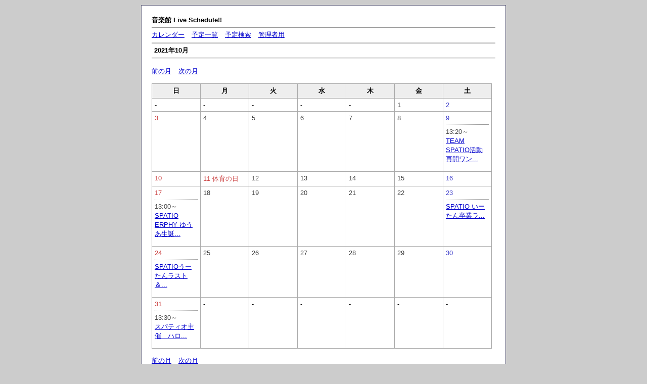

--- FILE ---
content_type: text/html; charset=utf-8
request_url: http://o-ongaku.com/scheduler/scheduler.cgi?date=202110
body_size: 1400
content:
<?xml version="1.0" encoding="utf-8"?>
<!DOCTYPE html PUBLIC "-//W3C//DTD XHTML 1.0 Strict//EN" "http://www.w3.org/TR/xhtml1/DTD/xhtml1-strict.dtd">
<html xmlns="http://www.w3.org/1999/xhtml" xml:lang="ja" lang="ja" dir="ltr">

<head>
	<meta http-equiv="Content-Type" content="text/html; charset=utf-8" />
	<meta http-equiv="Content-Style-Type" content="text/css" />
	<meta http-equiv="Content-Script-Type" content="text/javascript" />
	<title>音楽館 Live Schedule!!</title>
	<link rel="stylesheet" href="./skin/common.css" type="text/css" media="all" />
	<script type="text/javascript" src="./skin/common.js"></script>
</head>

<body>
<div id="container">
	<h1>音楽館 Live Schedule!!</h1>
	<div id="menu">
		<ul>
			<li><a href="./scheduler.cgi">カレンダー</a></li>
			<li><a href="./scheduler.cgi?mode=list">予定一覧</a></li>
			<li><a href="./scheduler.cgi?mode=search">予定検索</a></li>
			<li><a href="./scheduler.cgi?mode=admin">管理者用</a></li>
		</ul>
	</div>
	<div id="calendar">
		<h2>2021年10月</h2>
		<ul class="navi">
			<li><a href="./scheduler.cgi?date=202109">前の月</a></li>
			<li><a href="./scheduler.cgi?date=202111">次の月</a></li>
		</ul>
		<table summary="2021年10月のカレンダー">
			<tr>
				<th>日</th>
				<th>月</th>
				<th>火</th>
				<th>水</th>
				<th>木</th>
				<th>金</th>
				<th>土</th>
			</tr>
			<tr>
				<td>-</td>
				<td>-</td>
				<td>-</td>
				<td>-</td>
				<td>-</td>
				<td id="calendar_20211001">
					<span class="day">1</span>
					<!--<span class="day"></span>-->
					<!--<span class="day">・</span>-->
					<!--<span class="plan"></span>-->
				</td>
				<td id="calendar_20211002">
					<span class="satday">2</span>
					<!--<span class="satday"></span>-->
					<!--<span class="day">・</span>-->
					<!--<span class="plan"></span>-->
				</td>
			</tr>
			<tr>
				<td id="calendar_20211003">
					<span class="sunday">3</span>
					<!--<span class="sunday"></span>-->
					<!--<span class="day">・</span>-->
					<!--<span class="plan"></span>-->
				</td>
				<td id="calendar_20211004">
					<span class="day">4</span>
					<!--<span class="day"></span>-->
					<!--<span class="day">・</span>-->
					<!--<span class="plan"></span>-->
				</td>
				<td id="calendar_20211005">
					<span class="day">5</span>
					<!--<span class="day"></span>-->
					<!--<span class="day">・</span>-->
					<!--<span class="plan"></span>-->
				</td>
				<td id="calendar_20211006">
					<span class="day">6</span>
					<!--<span class="day"></span>-->
					<!--<span class="day">・</span>-->
					<!--<span class="plan"></span>-->
				</td>
				<td id="calendar_20211007">
					<span class="day">7</span>
					<!--<span class="day"></span>-->
					<!--<span class="day">・</span>-->
					<!--<span class="plan"></span>-->
				</td>
				<td id="calendar_20211008">
					<span class="day">8</span>
					<!--<span class="day"></span>-->
					<!--<span class="day">・</span>-->
					<!--<span class="plan"></span>-->
				</td>
				<td id="calendar_20211009">
					<span class="satday">9</span>
					<!--<span class="satday"></span>-->
					<!--<span class="day">・</span>-->
					<!--<span class="plan"></span>-->
					<ul>
						<li>
							13:20～<!--:--><br />
							<!--<span style="color:;" title="">■</span>--><a href="./scheduler.cgi?mode=view&amp;no=889">TEAM SPATIO活動再開ワン...</a>
							<!--<br />（）-->
						</li>
					</ul>
				</td>
			</tr>
			<tr>
				<td id="calendar_20211010">
					<span class="sunday">10</span>
					<!--<span class="sunday"></span>-->
					<!--<span class="day">・</span>-->
					<!--<span class="plan"></span>-->
				</td>
				<td id="calendar_20211011">
					<span class="sunday">11</span>
					<span class="sunday">体育の日</span>
					<!--<span class="day">・</span>-->
					<!--<span class="plan"></span>-->
				</td>
				<td id="calendar_20211012">
					<span class="day">12</span>
					<!--<span class="day"></span>-->
					<!--<span class="day">・</span>-->
					<!--<span class="plan"></span>-->
				</td>
				<td id="calendar_20211013">
					<span class="day">13</span>
					<!--<span class="day"></span>-->
					<!--<span class="day">・</span>-->
					<!--<span class="plan"></span>-->
				</td>
				<td id="calendar_20211014">
					<span class="day">14</span>
					<!--<span class="day"></span>-->
					<!--<span class="day">・</span>-->
					<!--<span class="plan"></span>-->
				</td>
				<td id="calendar_20211015">
					<span class="day">15</span>
					<!--<span class="day"></span>-->
					<!--<span class="day">・</span>-->
					<!--<span class="plan"></span>-->
				</td>
				<td id="calendar_20211016">
					<span class="satday">16</span>
					<!--<span class="satday"></span>-->
					<!--<span class="day">・</span>-->
					<!--<span class="plan"></span>-->
				</td>
			</tr>
			<tr>
				<td id="calendar_20211017">
					<span class="sunday">17</span>
					<!--<span class="sunday"></span>-->
					<!--<span class="day">・</span>-->
					<!--<span class="plan"></span>-->
					<ul>
						<li>
							13:00～<!--:--><br />
							<!--<span style="color:;" title="">■</span>--><a href="./scheduler.cgi?mode=view&amp;no=890">SPATIO ERPHY ゆうあ生誕...</a>
							<!--<br />（）-->
						</li>
					</ul>
				</td>
				<td id="calendar_20211018">
					<span class="day">18</span>
					<!--<span class="day"></span>-->
					<!--<span class="day">・</span>-->
					<!--<span class="plan"></span>-->
				</td>
				<td id="calendar_20211019">
					<span class="day">19</span>
					<!--<span class="day"></span>-->
					<!--<span class="day">・</span>-->
					<!--<span class="plan"></span>-->
				</td>
				<td id="calendar_20211020">
					<span class="day">20</span>
					<!--<span class="day"></span>-->
					<!--<span class="day">・</span>-->
					<!--<span class="plan"></span>-->
				</td>
				<td id="calendar_20211021">
					<span class="day">21</span>
					<!--<span class="day"></span>-->
					<!--<span class="day">・</span>-->
					<!--<span class="plan"></span>-->
				</td>
				<td id="calendar_20211022">
					<span class="day">22</span>
					<!--<span class="day"></span>-->
					<!--<span class="day">・</span>-->
					<!--<span class="plan"></span>-->
				</td>
				<td id="calendar_20211023">
					<span class="satday">23</span>
					<!--<span class="satday"></span>-->
					<!--<span class="day">・</span>-->
					<!--<span class="plan"></span>-->
					<ul>
						<li>
							<!--:--><!--～--><!--:--><!--<br />-->
							<!--<span style="color:;" title="">■</span>--><a href="./scheduler.cgi?mode=view&amp;no=891">SPATIO いーたん卒業ラ...</a>
							<!--<br />（）-->
						</li>
					</ul>
				</td>
			</tr>
			<tr>
				<td id="calendar_20211024">
					<span class="sunday">24</span>
					<!--<span class="sunday"></span>-->
					<!--<span class="day">・</span>-->
					<!--<span class="plan"></span>-->
					<ul>
						<li>
							<!--:--><!--～--><!--:--><!--<br />-->
							<!--<span style="color:;" title="">■</span>--><a href="./scheduler.cgi?mode=view&amp;no=892">SPATIOうーたんラスト＆...</a>
							<!--<br />（）-->
						</li>
					</ul>
				</td>
				<td id="calendar_20211025">
					<span class="day">25</span>
					<!--<span class="day"></span>-->
					<!--<span class="day">・</span>-->
					<!--<span class="plan"></span>-->
				</td>
				<td id="calendar_20211026">
					<span class="day">26</span>
					<!--<span class="day"></span>-->
					<!--<span class="day">・</span>-->
					<!--<span class="plan"></span>-->
				</td>
				<td id="calendar_20211027">
					<span class="day">27</span>
					<!--<span class="day"></span>-->
					<!--<span class="day">・</span>-->
					<!--<span class="plan"></span>-->
				</td>
				<td id="calendar_20211028">
					<span class="day">28</span>
					<!--<span class="day"></span>-->
					<!--<span class="day">・</span>-->
					<!--<span class="plan"></span>-->
				</td>
				<td id="calendar_20211029">
					<span class="day">29</span>
					<!--<span class="day"></span>-->
					<!--<span class="day">・</span>-->
					<!--<span class="plan"></span>-->
				</td>
				<td id="calendar_20211030">
					<span class="satday">30</span>
					<!--<span class="satday"></span>-->
					<!--<span class="day">・</span>-->
					<!--<span class="plan"></span>-->
				</td>
			</tr>
			<tr>
				<td id="calendar_20211031">
					<span class="sunday">31</span>
					<!--<span class="sunday"></span>-->
					<!--<span class="day">・</span>-->
					<!--<span class="plan"></span>-->
					<ul>
						<li>
							13:30～<!--:--><br />
							<!--<span style="color:;" title="">■</span>--><a href="./scheduler.cgi?mode=view&amp;no=894">スパティオ主催　ハロ...</a>
							<!--<br />（）-->
						</li>
					</ul>
				</td>
				<td>-</td>
				<td>-</td>
				<td>-</td>
				<td>-</td>
				<td>-</td>
				<td>-</td>
			</tr>
		</table>
		<ul class="navi">
			<li><a href="./scheduler.cgi?date=202109">前の月</a></li>
			<li><a href="./scheduler.cgi?date=202111">次の月</a></li>
		</ul>
	</div>
	<address><a href="http://www.web-liberty.net/">Web Scheduler</a></address>
</div>
</body>

</html>


--- FILE ---
content_type: text/css
request_url: http://o-ongaku.com/scheduler/skin/common.css
body_size: 1198
content:
@charset 'utf-8';

/* ----- HTML再定義 ------------------------------------ */

* {
	margin: 0px;
	padding: 0px;

	font-size: x-small;
	font-style: normal;
	font-family: 'ＭＳ Ｐゴシック', 'MS UI Gothic', Osaka, sans-serif;
	text-align: left;
}
html>body * {
	font-size: small;
}

body {
	padding: 10px;

	background-color: #cccccc;

	text-align: center;
}

h1 {
	margin-bottom: 5px;

	font-size: 20px;
}
h2 {
	margin-bottom: 15px;
	padding: 5px;
	border-top: 3px double #999999;
	border-bottom: 3px double #999999;
}
p, li, dt, dd, address {
	color: #444444;

	line-height: 1.4;
}
p {
	margin-bottom: 15px;
}
ul {
	margin: 0px 0px 20px 20px;
}
dl {
	margin-bottom: 20px;
}
dl dt {
}
dl dd {
	margin-left: 30px;
}

em {
	font-weight: bold;
}
img {
	margin-right: 10px;
	margin-bottom: 5px;
	border: 0px;
}
address {
	margin-top: 5px;
	padding-top: 10px;
	border-top: 1px solid #999999;

	text-align: center;
}

form dl {
	margin-bottom: 15px;
}
form dl dt {
	float: left;
	clear: left;
	width: 5em;
}
form dl dd {
}
form dl dd textarea {
	margin-top: 2px;
}
form ul {
	margin: 0px 0px 20px 0px;
}
form ul li {
	list-style-type: none;
}
form fieldset {
	border: 0px solid #000000;
}
form legend {
	display: none;
}
form input, form select {
	margin-right: 1px;
	padding: 1px;

	font-size: 90%;
}
@media screen {
	form input, form select {
		font-family: Verdana, Arial, sans-serif;
	}
}
form select {
	margin-top: 1px;
}
form p input {
	text-align: center;
}
form textarea {
	padding: 1px;

	font-family: 'ＭＳ ゴシック', Osaka, monospace;
	line-height: 1.2;
}

table {
	margin-bottom: 10px;
	border: 1px solid #666680;
	border-collapse: collapse;
}
table tr th {
	padding: 5px;
	border: 1px solid #AAAAAA;

	background-color: #EEEEEE;

	text-align: center;
}
table tr td {
	padding: 5px;
	border: 1px solid #AAAAAA;
}
table tr td input {
	margin: -2px;
}

a:link, a:visited {
	color: #0000CC;

	text-decoration: underline;
}
a:active, a:hover {
	color: #FF7700;

	text-decoration: underline;
}

/* ----- 基本構造 -------------------------------------- */

div#container {
	width: 720px;

	margin: 0px auto;
	padding: 20px;
	border: 1px solid #666680;

	background-color: #FFFFFF;
}
html>body div#container {
	width: 680px;
}

div#menu {
	border-top: 1px solid #999999;
}

div#work {
	margin-bottom: 5px;
}

/* ----- メニュー -------------------------------------- */

div#menu ul {
	margin: 5px 0px;
}
div#menu ul li {
	display: inline;

	margin-right: 10px;
}

/* ----- カレンダー ------------------------------------ */

div#calendar table tr td {
	vertical-align: top;

	width: 85px;
}
div#calendar table tr td ul {
	margin: 5px 0px;
}
div#calendar table tr td li {
	padding: 5px 0px;
	border-top: 1px dotted #999999;

	list-style-type: none;
}

div#calendar .day {
	color: #444444;
}
div#calendar .satday {
	color: #4444CC;
}
div#calendar .sunday {
	color: #CC4444;
}
div#calendar .plan {
	color: #447744;
}
div#calendar .today {
	background-color: #EEFFEE;
}

div#calendar ul.navi {
	margin: 15px 0px;
}
div#calendar ul.navi li {
	display: inline;

	margin-right: 10px;
}

/* ----- 予定表示 -------------------------------------- */

div#view h3 {
	margin-bottom: 20px;
}

div#view dl.info {
	padding: 10px;

	background-color: #EEEEEE;
}
div#view dl.info dt {
	float: left;
	clear: left;
	width: 5em;
}
div#view dl.info dd {
}

/* ----- コメント -------------------------------------- */

div#comment h3 {
	margin: 5px 5px 10px 5px;
	padding: 5px;
}

div#comment .comment {
	margin-bottom: 10px;
	padding: 2px 2px 10px 2px;
	border: 1px solid #AAAAAA;
}
div#comment p {
	margin: 10px;
}

/* ----- 処理選択 -------------------------------------- */

div#work form {
	margin: 10px 0px;
}
div#work form dl {
	margin: 0px;
}
div#work form dl dt {
	display: none;
}
div#work form dl dd {
	float: left;

	margin-left: 0px;
}
div#work form input {
	padding: 0px;
}


--- FILE ---
content_type: application/javascript
request_url: http://o-ongaku.com/scheduler/skin/common.js
body_size: 391
content:
/**********************************************************************

  カレンダー

**********************************************************************/

//本日のセル色を変更
function setCalendar() {
	var today = new Date();
	var year  = new String(today.getFullYear());
	var month = new String(today.getMonth() + 1);
	var date  = new String(today.getDate());

	while (month.length < 2) {
		month = '0' + month;
	}
	while (date.length < 2) {
		date = '0' + date;
	}

	var node_calendar_cel = document.getElementById('calendar_' + year + month + date);

	if (node_calendar_cel) {
		node_calendar_cel.className = 'today';
	}

	return;
}

/**********************************************************************

  処理開始

**********************************************************************/

//読み込み完了時
window.onload = function() {
	setCalendar();
};
